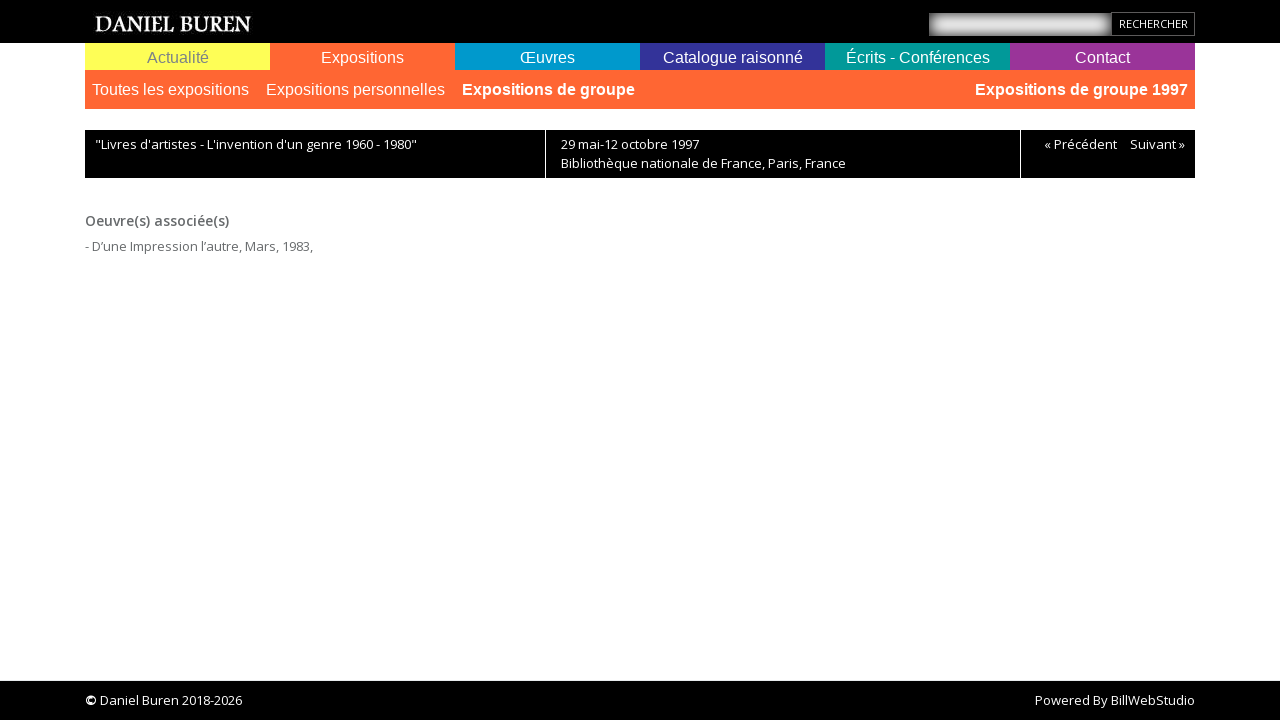

--- FILE ---
content_type: text/html; charset=UTF-8
request_url: https://danielburen.com/images/exhibit/946?ref=group&year=1997
body_size: 4433
content:
<!DOCTYPE html>
<html lang="fr">

<head>
    <meta charset="UTF-8">
<meta http-equiv="X-UA-Compatible" content="IE=edge">
<meta name="viewport" content="width=device-width, initial-scale=1.0">
<title>&quot;Livres d&#039;artistes - L&#039;invention d&#039;un genre 1960 - 1980&quot; - Expositions    Daniel Buren</title>

<meta name="_token" content="ZKt11n3c6lQfIUEBnnRvOCkDLo72S7PaqaFLuJdn"/>

<base href="https://danielburen.com">
<link rel="canonical" href="https://danielburen.com/images/exhibit/946" />

<link href="https://danielburen.com/inspinia/css/bootstrap.min.css" rel="stylesheet">
<link href="https://danielburen.com/inspinia/font-awesome/css/font-awesome.css" rel="stylesheet">
<link href="https://danielburen.com/inspinia/css/animate.css" rel="stylesheet">

<link href="https://danielburen.com/inspinia/css/plugins/iCheck/custom.css" rel="stylesheet">
<link href="https://danielburen.com/inspinia/css/plugins/select2/select2.min.css" rel="stylesheet">
<link href="https://danielburen.com/inspinia/css/plugins/jasny/jasny-bootstrap.min.css" rel="stylesheet">
<link href="https://danielburen.com/inspinia/js/plugins/jquery-ui/jquery-ui.min.css" rel="stylesheet">

    <link href="https://danielburen.com/inspinia/lightGallery/css/lightgallery.css" rel="stylesheet">

<link href="https://danielburen.com/inspinia/css/style.css" rel="stylesheet">
<link href="https://danielburen.com/inspinia/css/bws-custom.css" rel="stylesheet">


<script src="https://danielburen.com/inspinia/js/jquery-3.1.1.min.js"></script>

    <link href="https://danielburen.com/inspinia/css/front.css?v=1.0.0.5" rel="stylesheet">
</head>

<body class="top-navigation">

<div id="wrapper">

    <div id="page-wrapper" class="white-bg">

        <div class="header black-bg">
            <div class="container">
                <div class="row">
                    <div class="col-md-12">

                                                    <a href="https://danielburen.com" class="logo-link float-left"><img src="/uploads/companies/8/logo_LOGO2.jpg" class="logo" title="Daniel Buren" /></a>
                                                                                <div class="float-left site-langs d-none" id="google_translate_element"></div>

                            <form method="GET" action="https://danielburen.com/search" accept-charset="UTF-8" class="float-right">
                            <div class="form-group">
                                <input class="form-control" placeholder="" name="q" type="text">
                            </div><input class="btn btn-black btn-xs" type="submit" value="Rechercher">
                            </form>
                    </div>
                </div>
            </div>
        </div>



        <script type="text/javascript">
            function googleTranslateElementInit() {
                new google.translate.TranslateElement({pageLanguage: 'en'}, 'google_translate_element');
            }
        </script>

        <script type="text/javascript" src="https://translate.google.com/translate_a/element.js?cb=googleTranslateElementInit"></script>

        <div class="wrapper wrapper-content">
            <div class="container">

                <div class="row">
    <div class="col-lg-12">
    <nav class="navbar navbar-expand-lg navbar-static-top" role="navigation">

        <button class="navbar-toggler" type="button" data-toggle="collapse" data-target="#navbar" aria-expanded="false" aria-label="Toggle navigation">
            <i class="fa fa-reorder"></i>
        </button>

        <!--</div>-->
        <div class="navbar-collapse collapse" id="navbar">
            <ul class="nav navbar-nav nav-justified w-100">

                <li class="nav-item map-link dropdown d-flex align-items-center " id="map-link">
                    <a class="nav-link w-100" aria-expanded="false"  role="button" href="https://danielburen.com/map" data-target="#map-link" id="map-link-toggler"  data-toggle="dropdown"> Actualité</a>
                    <ul role="menu" class="dropdown-menu" aria-labelledby="map-link-toggler">
                                                <li class=""><a href="https://danielburen.com/conferences/actual">Conférences à venir</a></li>

                        <li class=""><a href="https://danielburen.com/exhibits/actual">Expositions - En cours</a></li>

                                                                                                                                                                                    
                                            </ul>
                </li>

                <li id="exhibits-link" class="nav-item exhibits-link dropdown d-flex align-items-center active">
                    <a class="nav-link w-100" data-target="#exhibits-link" aria-expanded="false"  role="button" href="https://danielburen.com/exhibits"  data-toggle="dropdown"> Expositions</a>
                    <ul role="menu" class="dropdown-menu">
                                                <li class=""><a href="https://danielburen.com/exhibits">Toutes les expositions</a></li>
                        <li class=""><a href="https://danielburen.com/exhibits/personal">Expositions personnelles</a></li>
                        <li class="active"><a href="https://danielburen.com/exhibits/group">Expositions de groupe</a></li>

                                                                                                                                                                                    
                                    <li class="pull-right active">
                            <a href="https://danielburen.com/exhibits/group?year=1997">Expositions de groupe 1997</a>
                    </li>
                        </ul>
                </li>

                <li id="artworks-link" class="nav-item artworks-link dropdown d-flex align-items-center ">
                    <a class="nav-link w-100" data-target="#artworks-link"  aria-expanded="false" role="button" href="https://danielburen.com/artworks/permanent"  data-toggle="dropdown"> Œuvres</a>
                    <ul role="menu" class="dropdown-menu">
                        <li class=""><a href="https://danielburen.com/artworks/permanent">Œuvres permanentes dans l'espace public ou semi-public</a></li>
                                                                                                                                                                                                      
                                            </ul>
                </li>

                
                    <li id="catalog-link" class="nav-item catalog-link dropdown d-flex align-items-center ">
                        <a class="nav-link w-100" data-target="#catalog-link"  aria-expanded="false" role="button" href="https://catalogue.danielburen.com"  data-toggle="dropdown"> Catalogue raisonné</a>
                        <ul role="menu" class="dropdown-menu text-md-right">
                                                                                                                                                                                                                                                                <li class=" pull-left">
                                            <a href="https://catalogue.danielburen.com/pages/5">Notes</a>
                                        </li>
                                                                            <li class=" pull-left">
                                            <a href="https://catalogue.danielburen.com/pages/4">Préambule</a>
                                        </li>
                                                                                                
                                <li class=""><a href="https://catalogue.danielburen.com/artworks">Œuvres</a></li>
                                <li class=""><a href="https://catalogue.danielburen.com/exhibits">Expositions</a></li>
                                <li class=""><a href="https://catalogue.danielburen.com/biblios">Bibliographie</a></li>
                                <li class=""><a href="https://catalogue.danielburen.com/contact">Contact Catalogue</a></li>
                        </ul>
                    </li>

                
                <li id="bibliographies-link" class="nav-item bibliographies-link dropdown d-flex align-items-center ">
                    <a class="nav-link w-100" data-target="#bibliographies-link"  aria-expanded="false" role="button" href="https://danielburen.com/bibliographies"  data-toggle="dropdown"> Écrits - Conférences</a>
                    <ul role="menu" class="dropdown-menu text-lg-right">
                        <li class=""><a href="https://danielburen.com/conferences">Conférences</a></li>
                                                                                                                                                                            <li class="">
                                        <a href="https://danielburen.com/bibliographies/1">Les Écrits : bibliographie</a>
                                    </li>
                                                                    <li class="">
                                        <a href="https://danielburen.com/bibliographies/2">Les Écrits : quelques textes</a>
                                    </li>
                                                                                                                                        
                                            </ul>
                </li>

                <li id="enquiries-link" class="nav-item enquiries-link dropdown d-flex align-items-center ">
                    <a class="nav-link w-100" data-target="#enquiries-link"   aria-expanded="false" role="button" href="https://danielburen.com/contact"  data-toggle="dropdown"> Contact</a>
                    <ul role="menu" class="dropdown-menu text-lg-right">
                        <li class=""><a href="https://danielburen.com/contact">Contact</a></li>

                                                                                                                        <li class="">
                                        <a href="https://danielburen.com/bibliographies/3">Collectionneurs</a>
                                    </li>
                                                                    <li class="">
                                        <a href="https://danielburen.com/bibliographies/8">Demande d&#039;autorisation Palais-Royal</a>
                                    </li>
                                                                    <li class="">
                                        <a href="https://danielburen.com/bibliographies/7">Service photographique</a>
                                    </li>
                                                                                                                                                                                                                </ul>
                </li>


            </ul>

        </div>
    </nav>

    </div>
</div>



                
                
                
    <div class="images-rows">
        <div class="images-header black-bg">
            <div class="row">
                <div class="col-md-5">
                    <h1>&quot;Livres d&#039;artistes - L&#039;invention d&#039;un genre 1960 - 1980&quot;</h1>
                </div>
                <div class="col-md-5">
                     29 mai-12 octobre 1997  <br /> Bibliothèque nationale de France, Paris, France
                </div>
                <div class="col-md-2 text-right">
                    <span class="prev_next">
                                                    <a href="https://danielburen.com/images/exhibit/1058?ref=group&amp;year=1997" title="&quot;Henryk Stazewski (1894 - 1988)&quot;">&laquo; Précédent</a>
                        
                                                    <a href="https://danielburen.com/images/exhibit/950?ref=group&amp;year=1997" title="&quot;Ont-ils du métier ? Propositions pour l&#039;art vivant&quot;">Suivant &raquo;</a>
                        
                    </span>
                </div>
            </div>
        </div>


                
                            <div class="row row-artworks">
                <div class="col-lg-12">
                    <h4>Oeuvre(s) associée(s)</h4>
                    <div class="row">
                                                    <div class="col-lg-4 col-md-4 col-sm-6">
                                <p>
                                                                    - D’une Impression l’autre, Mars, 1983, 
                                                                </p>
                            </div>
                                            </div>
                </div>
            </div>
            </div>


    <script type="text/javascript">
        $(document).ready(function(){
          var lg =  $('.row-images').lightGallery({selector: '.lightgall', download: false});

            lg.on('onSlideItemLoad.lg', function () {
             //   setWatermark();
                setTimeout("setWatermark()", 100);
            });

            lg.on('onAfterSlide.lg', function () {
                setTimeout("setWatermark()", 20);

            });

            $( window ).resize(function() {
                setWatermark()
            });
        });

        $(document).on("contextmenu", '.buren-watermark',function(){
            return false;
        });

        function setWatermark()
        {
            if ($(".lg-current").find('.buren-watermark').length == 0)
                $(".lg-current").append('<div class="buren-watermark"><div class="txt">Daniel Buren ©</div></div>');

            let el = $(".lg-current .lg-video-object");
            let videoHeightShift = 70;

            if (el.length == 0) {
                el = $(".lg-current .lg-object");
                videoHeightShift = 0;
            }

            let w = el.width();
            let h = el.height() - videoHeightShift;
            let offset = el.offset();

           // console.log(el, w, h, offset);
            $('.buren-watermark').css('width', w+2).css('height', h+2).css('top', offset.top-1).css('left', offset.left-1);

        }
    </script>
            </div>
        </div>
        <div class="footer black-bg">
    <div class="container">
        <strong>&copy;</strong> Daniel Buren 2018-2026
        <div class="float-sm-right">Powered By <a href="https://www.billwebstudio.com" target="_blank">BillWebStudio</a></div>
    </div>
</div>    </div>

</div>


<script src="https://danielburen.com/inspinia/js/popper.min.js"></script>
<script src="https://danielburen.com/inspinia/js/bootstrap.js"></script>

<script src="https://danielburen.com/inspinia/js/plugins/metisMenu/jquery.metisMenu.js"></script>
<script src="https://danielburen.com/inspinia/js/plugins/slimscroll/jquery.slimscroll.min.js"></script>
<script src="https://danielburen.com/inspinia/js/plugins/select2/select2.full.min.js"></script>
<script src="https://danielburen.com/inspinia/js/plugins/iCheck/icheck.min.js"></script>
<script src="https://danielburen.com/inspinia/js/plugins/jasny/jasny-bootstrap.min.js"></script>
<script src="https://danielburen.com/inspinia/js/jquery.ns-autogrow.min.js"></script>
<script src="https://danielburen.com/inspinia/js/notify.min.js"></script>
<script src="https://danielburen.com/inspinia/js/plugins/jquery-ui/jquery-ui.min.js"></script>

<script src="https://danielburen.com/inspinia/js/malihu-custom-scrollbar-plugin/jquery.mCustomScrollbar.concat.min.js"></script>

<script src="https://danielburen.com/inspinia/js/inspinia.js"></script>
<script src="https://danielburen.com/inspinia/js/bws-custom.js?v=1.0.1"></script>


<script>
    window._token = 'ZKt11n3c6lQfIUEBnnRvOCkDLo72S7PaqaFLuJdn';
</script>

    <script src="https://danielburen.com/inspinia/lightGallery/lib/picturefill.min.js"></script>
    <script src="https://danielburen.com/inspinia/lightGallery/js/lightgallery-all.js"></script>
    <script src="https://danielburen.com/inspinia/lightGallery/lib/jquery.mousewheel.min.js"></script>

<div class="modal inmodal" id="customModal" tabindex="-1" role="dialog" aria-hidden="true">
    <div class="modal-dialog modal-lg">
        <div class="modal-content animated fadeIn">
            <div class="modal-header">
                <button type="button" class="close" data-dismiss="modal"><span aria-hidden="true">&times;</span><span class="sr-only">Close</span></button>

                <div class="modal-header-content">
                                                        </div>

            </div>
            <div class="modal-body">
                            </div>

        </div>
    </div>
</div>



<script type="text/javascript">
    var custom_modal;

    $(document).ready(function(){

                custom_modal = $("#customModal").modal({backdrop:'static', show:false});
        
        $(document).on({
            'show.bs.modal': function() {
                var zIndex = 1040 + (10 * $('.modal:visible').length);
                $(this).css('z-index', zIndex);
                setTimeout(function() {
                    $('.modal-backdrop').not('.modal-stack').css('z-index', zIndex - 1).addClass('modal-stack');
                }, 0);
            },
            'hidden.bs.modal': function() {

                if ($('.modal:visible').length > 0) {
                    // restore the modal-open class to the body element, so that scrolling works
                    // properly after de-stacking a modal.
                    setTimeout(function() {
                        $(document.body).addClass('modal-open');
                    }, 0);
                }
            }
        }, '.modal');


        custom_modal.on("hide.bs.modal", function(e) {
            //console.log(this, e);
            $(this).find(".modal-header-content").html('');
            $(this).find(".modal-body").html('');
            $(this).find(".for-modal-footer").html('');
            custom_modal.unbind("show.bs.modal");
        });

    });

</script>
    <!-- Google tag (gtag.js) -->
    <script async src="https://www.googletagmanager.com/gtag/js?id=UA-51502104-1"></script>
    <script>
        window.dataLayer = window.dataLayer || [];
        function gtag(){dataLayer.push(arguments);}
        gtag('js', new Date());

        gtag('config', 'UA-51502104-1');
    </script>


    <script>
    $(function(){
        $('body').on('contextmenu', 'img', function(e){
            return false;
        });
    });
</script>
</body>
</html>